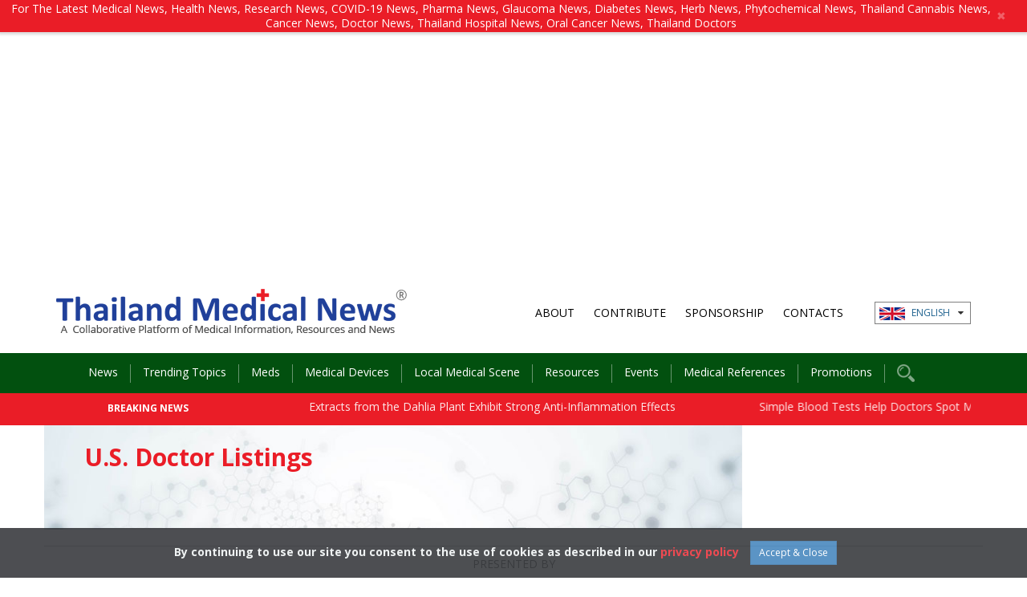

--- FILE ---
content_type: text/html; charset=utf-8
request_url: https://www.google.com/recaptcha/api2/aframe
body_size: 267
content:
<!DOCTYPE HTML><html><head><meta http-equiv="content-type" content="text/html; charset=UTF-8"></head><body><script nonce="6U-J-K1urZTJ-p07Hp0Flg">/** Anti-fraud and anti-abuse applications only. See google.com/recaptcha */ try{var clients={'sodar':'https://pagead2.googlesyndication.com/pagead/sodar?'};window.addEventListener("message",function(a){try{if(a.source===window.parent){var b=JSON.parse(a.data);var c=clients[b['id']];if(c){var d=document.createElement('img');d.src=c+b['params']+'&rc='+(localStorage.getItem("rc::a")?sessionStorage.getItem("rc::b"):"");window.document.body.appendChild(d);sessionStorage.setItem("rc::e",parseInt(sessionStorage.getItem("rc::e")||0)+1);localStorage.setItem("rc::h",'1769335838567');}}}catch(b){}});window.parent.postMessage("_grecaptcha_ready", "*");}catch(b){}</script></body></html>